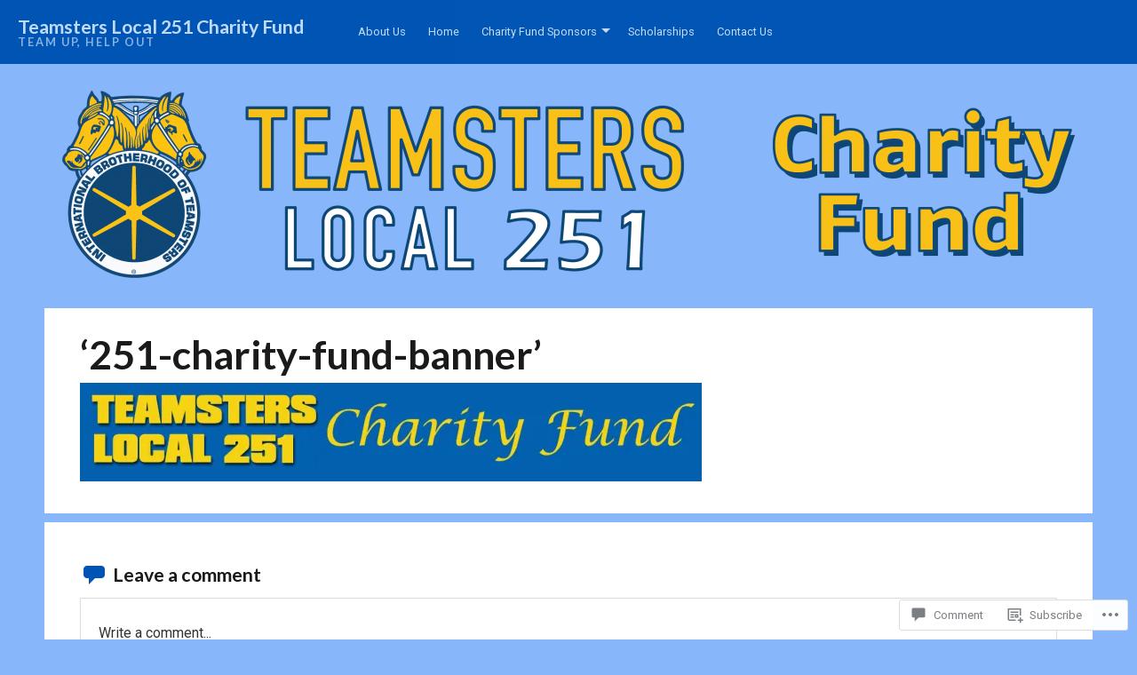

--- FILE ---
content_type: text/css;charset=utf-8
request_url: https://s0.wp.com/?custom-css=1&csblog=4YIHK&cscache=6&csrev=8
body_size: 525
content:
body{color:#000;font:normal 100%/1.4 'Source Sans Pro', "Trebuchet MS", "Lucida Grande", "Lucida Sans Unicode", "Lucida Sans", Tahoma, sans-serif}#footer{font-size:.5em}.main a#header-image{display:block;line-height:0;margin:0 20px 22px;text-align:center}.showcase{margin:0 20px 20px}.posttitle{font-size:200%}h1{font-size:280%;margin-bottom:15px}h2{font-size:160%;margin-bottom:15px}h3{font-size:133.33%;margin-bottom:15px}h4{font-size:116.67%;margin-bottom:15px;margin-bottom:.5rem}h5{font-size:100%;margin-bottom:15px;margin-bottom:.5rem;text-transform:uppercase}h6{font-size:100%;margin-bottom:15px;margin-bottom:.5rem;text-transform:uppercase}h1,h2,h3,h4,h5,h6{color:#1a1a1a;font-family:'Source Sans Pro', "Trebuchet MS", "Lucida Grande", "Lucida Sans Unicode", "Lucida Sans", Tahoma, sans-serif;text-rendering:optimizeLegibility;line-height:1;margin-top:0;font-weight:700}.postmetadata{display:none}.alignleft{clear:right;margin:5px 40px 15px 0}.alignright{clear:left;float:right;margin:5px 0 15px 40px}.wp-caption .wp-caption-text{color:#000;font-size:1em;font-weight:700;margin:0;padding:0;text-align:center}p,pre{margin:0 0 15px}.singular article.post h1.title,.singular article.page h1.title,.singular article.attachment h1.title{border-bottom:0 solid #F2F2F2;margin-bottom:5px;padding-bottom:5px}.widget{background:none repeat scroll 0 0 #FCFCFC;margin-bottom:20px;padding:10px}.widget h3.widgettitle{background:none repeat scroll 0 0;color:#F8DA00;font-size:1.5em;font-weight:700;letter-spacing:1px;padding:8px;text-transform:uppercase}.widget h3.widgettitle,#footer-widgets .widgets .widget h3.widgettitle,.showcase .item,form input[type="submit"]:hover,ol.commentlist li.comment .reply a:hover,form.searchform button.searchsubmit:hover{background-color:#0055B4;margin-bottom:5px}.clear{clear:both}